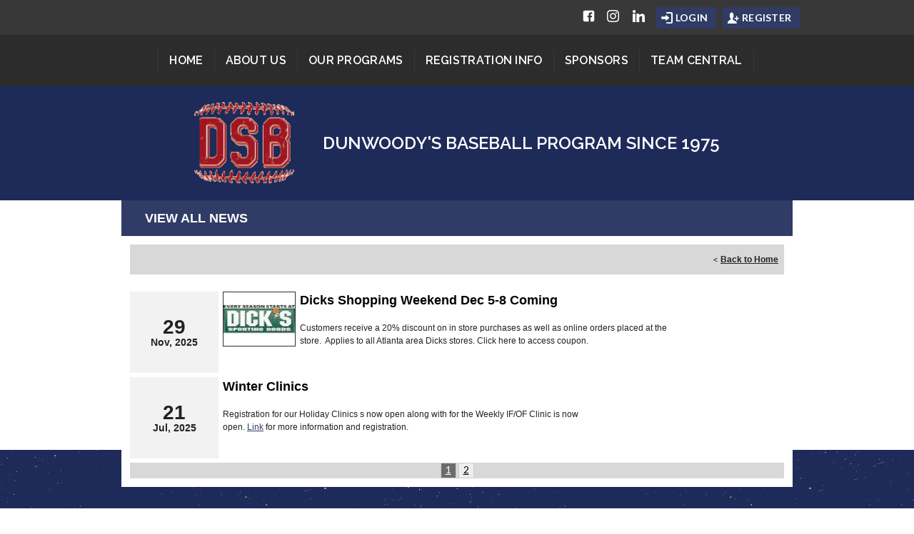

--- FILE ---
content_type: text/css
request_url: https://dt5602vnjxv0c.cloudfront.net/portals/_default/skins/poseidon-ii/css/color-navy.css?cdv=295
body_size: 1464
content:
/*module bar item color*/
.AlertText a, .AlertText a:link, .AlertText a:visited {
  color: #ababab;
}

.AlertText a:hover, .AlertText a:focus, .AlertText a:active {
  color: #ebeaea;
}

.TeamPage_newsHolder a, .TeamPage_newsHolder a:link, .TeamPage_newsHolder a:visited {
  color: #303c66;
}

.TeamPage_newsHolder a:hover, .TeamPage_newsHolder a:focus, .TeamPage_newsHolder a:active {
  color: #222;
}

a, a:visited {
  color: #1e2b59;
}

a:hover {
  color: #222;
}

#Body .sWebTheme_Actions a.sWebTheme_ActionsLinks:hover span, #Body .sWebTheme_Actions a.sWebTheme_ActionsLinks:focus span, #Body .sWebTheme_Actions a.sWebTheme_ActionsLinks:active span {
  background: #303c66;
  color: #fff;
}

#Body #sWebHome_ActionsBar .sWebTheme_showSettings:hover {
  background-color: #303c66;
  color: #fff;
}

/*Skin Area*/
.skArea {
  background-color: #1e2b59;
}

::-webkit-scrollbar-track,
::-webkit-scrollbar {
  background-color: #e5e5e5;
}

::-webkit-scrollbar-thumb {
  background-color: #1e2b59;
}

/*Topbar Social*/
.skLogin svg:hover {
  fill: #929292;
}

.skLogin a.skBtn {
  background-color: #303c66;
  color: #fff;
}

.skLogin a.skBtn:hover {
  color: #222222;
  background-color: #fff;
}

.skLogin a.skBtn:hover svg {
  fill: #222222;
}

.skLogin a.skBtn svg {
  fill: #fff;
}

.skNav {
  background-color: #2c2c2c;
}

#Body #dnnStandardMenu .root.mi {
  border-right-color: #383838;
}

#Body #dnnStandardMenu .root.mi.first {
  border-left-color: #383838;
}

#Body #dnnStandardMenu .haschild.exp .roottxt.txt {
  background-color: #1e2b59;
}

#Body #dnnStandardMenu .m {
  background-color: #d8d8d8;
}

#Body #dnnStandardMenu .m .txt {
  color: #000;
}

#Body #dnnStandardMenu .m .txt:hover {
  color: #fff;
  background-color: #1e2b59;
}

#Body #dnnStandardMenu .roottxt.txt {
  color: #fff;
}

#Body #dnnStandardMenu .roottxt.txt:hover {
  background-color: #1e2b59;
  color: #fff;
}

#Body #dnnStandardMenu .mi1 .txt:hover:before {
  border-left-color: #fff;
}

.skBannerWrap .skBanner {
  color: #fff;
}

/*Rotator*/
.skSliderWrapper {
  background-color: #fff;
}

.skSliderWrapper .skBanner {
  color: #222222;
}

.slider620320 .skCaption {
  background: rgba(0, 0, 0, 0.4);
}

.slider620320 h2.skTitle {
  color: #fff;
}

.slider620320 .skReadMore {
  color: #222;
  background-color: #fff;
}

.slider620320 .skReadMore:hover {
  color: #fff;
  background-color: #1e2b59;
  color: #fff;
}

.slider620320 .slick-dots li.slick-active button {
  border-color: #fff;
  background-color: transparent;
}

.slider620320 .slick-dots li button {
  background-color: #fff;
  border-color: transparent;
}

/*Accordion section*/
.skLeft .cbSocial h2.skHead,
.skLeft .cbField h2.skHead,
.skLeft .cbHelpful h2.skHead {
  color: #fff;
}

.skLeft .cbSocial h2.skHead {
  background-color: #303c66;
}

.skLeft .cbField h2.skHead {
  background-color: #404b72;
}

.skLeft .cbHelpful h2.skHead {
  background-color: #596385;
}

.skLeft .cbField a.viewall {
  background-color: #000;
  color: #fff;
}

.skLeft .cbField a.viewall:hover {
  background-color: #1e2b59;
  color: #fff;
}

/*Social Tab*/
.skSocialTab li {
  background-color: #303c66;
}

.skSocialTab li.active {
  background-color: #404b72;
}

ul.tweet_list a.tweet_screen_name {
  color: #333333;
}

ul.tweet_list a.tweet_screen_name:hover {
  color: #303c66;
}

.tweet_text {
  color: #3f3f3f;
}

.tweet_text a {
  color: #303c66;
}

.tweet_text a:hover {
  color: #3f3f3f;
}

ul.tweet_list a.tweet_screen_name:after {
  background-position: 0 -175px;
}

.tweet_time {
  color: #8c8c8c;
}

/*field status*/
ul.skField .skDate {
  color: #303c66;
}

ul.skField p.skName {
  color: #222;
}

ul.skField li.skItem span.skCurrent {
  color: #222;
}

ul.skField .skOpen:after {
  color: #09957e;
}

ul.skField .skClose:after {
  color: #a74544;
}

ul.skField .skPartial:after {
  color: #f8972a;
}

/*helpful links*/
#cbHelpful.skLinks a.skLink {
  color: #222;
}

#cbHelpful.skLinks a.skLink i {
  background-color: #1e2b59;
}

#cbHelpful.skLinks a.skLink:hover {
  color: #303c66;
}

/*Tab section*/
.skTabsCnt a.viewall {
  background-color: #000;
  color: #fff;
}

.skTabsCnt a.viewall:hover {
  background-color: #1e2b59;
  color: #fff;
}

.skNavTabs .nav {
  background-color: #303c66;
}

.skNavTabs a.active {
  background-color: #404b72;
}

.skNavTabs a:hover {
  color: #fff;
}

.skNews a.skLink {
  color: #222;
}

.skNews a.skLink:hover,
.skNews .skDate {
  color: #303c66;
}

.skNews .skSummary a {
  color: #303c66;
}

.skNews .skSummary a:hover {
  color: #222;
}

.skNews .skImg:after {
  background-color: #1e2b59;
}

ul.skEventWrapper .skDate,
ul.skEventWrapper .skHead .skLink:hover {
  color: #303c66;
}

ul.skEventWrapper li.skItem .skIcon svg {
  fill: #303c66;
}

.skAboutus h1,
.skAboutus h2,
.skAboutus h3,
.skAboutus h4,
.skAboutus h5,
.skAboutus h6,
.skAboutus a,
.skHighlight h1,
.skHighlight h2,
.skHighlight h3,
.skHighlight h4,
.skHighlight h5,
.skHighlight h6,
.skHighlight a {
  color: #303c66;
}

.skAboutus a:hover,
.skHighlight a:hover {
  color: #222222;
}

/*Sponsor*/
.skSponsor,
.skInfo {
  background-color: #fff;
}

.skSponsor .skNextBtn,
.skSponsor .skPrevBtn {
  border-right-color: #303c66;
}

.skSponsor .skNextBtn:hover,
.skSponsor .skPrevBtn:hover {
  border-right-color: #383838;
}

/*sitelink*/
.skSiteLink a.skLink {
  color: #fff;
}

.skSiteLink a.skLink:hover {
  color: #929292;
}

.skSiteLink ul.skSiteWrapper li {
  border-bottom-color: #fff;
}

.skSiteLink ul.skSiteWrapper li svg {
  fill: #fff;
}

/*contact us*/
.skContactus .skClubName,
.skContactus .skClubDetail,
.skContactus a.skClubEmail,
.skContactus a.skClubPhone {
  color: #fff;
}

.skContactus a.skClubEmail:hover,
.skContactus a.skClubPhone:hover {
  color: #929292;
}

/*footer*/
.skInfo .SkinObject,
.skInfo a.SkinObject {
  color: #222222;
}

.skInfo .skHiddenLogin {
  color: #fff;
}

.skInfo a.SkinObject:hover,
.skInfo .skHiddenLogin:hover {
  color: #303c66;
}

/*Inner Page*/
#Body .skBannerWrap {
  background-color: #1e2b59;
}

.skContent {
  background-image: linear-gradient(#fff, #fff), linear-gradient(transparent, transparent);
}

.dtContainer h2.head {
  background-color: #303c66;
}

@media screen and (max-width: 768px) {
  #Body #mobNav .navBar {
    background-color: #2c2c2c;
  }
  .skTopBar {
    background-color: #fff;
    color: #303c66;
  }
  .skMobile.skBanner {
    color: #222222;
  }
  .skLogin svg {
    fill: #303c66;
  }
  .slider620320 .skPager a span {
    background-color: #fff;
  }
  .slider620320 .skPager a.selected span {
    background-color: #b3b3b3;
  }
  .skLeft .cbSocial h2.skHead,
  .skLeft .cbField h2.skHead,
  .skLeft .cbHelpful h2.skHead {
    background-color: #303c66;
    color: #fff;
  }
  .skLeft .cbField a.viewall:hover {
    background-color: #303c66;
  }
  .skTabs .mobTabLink {
    background-color: #303c66;
    color: #fff;
  }
  .skTabsCnt:after {
    display: none;
  }
  .skTabsCnt a.viewall {
    background-color: #303c66;
    color: #fff;
  }
  ul.skField p.skName,
  ul.skField li.skItem span.skCurrent {
    color: #272727;
  }
  .skFooter {
    background: #1e2b59;
  }
}


--- FILE ---
content_type: text/css
request_url: https://dt5602vnjxv0c.cloudfront.net/portals/_default/skins/poseidon-ii/nav/nav.css
body_size: 774
content:
/* Menu CSS */
/********************************************************************/
#dnnStandardMenu .dnnNav					{ padding: 0; margin: 0; z-index: 99; text-align: center; 
										  display: block; max-width: 1530px; margin: 0 auto; position: relative;}
#dnnStandardMenu .dnnNav:after			{ clear: both; content: "."; display: block; height: 0; visibility: hidden; }
#dnnStandardMenu .root					{ float: none; margin: 0; list-style: none; display: inline-block; vertical-align: middle; position:relative; margin-left: -3px; }
#dnnStandardMenu .root .m				{ display: none; position: absolute;  margin: 0; left: 0; width: 221px; color: #0076e0; z-index: 1;
										  box-shadow: 0px 3px 10px 0px rgba(0, 0, 0, 0.24);}
#dnnStandardMenu .root.mi				{ border-right: 1px solid;}
#dnnStandardMenu .root.mi.first			{ border-left: 1px solid;}
#dnnStandardMenu  .m1,
#dnnStandardMenu  .m2					{  box-shadow: 0px 3px 10px 0px rgba(0, 0, 0, 0.24); }
#dnnStandardMenu  .mi					{ position: relative; }
#dnnStandardMenu  ul						{ margin: 0; padding: 0; }
#dnnStandardMenu  ul li						{ margin: 0; padding: 0; list-style: none; text-align:left;}
#dnnStandardMenu .txt					{ display: block; text-decoration: none; cursor: pointer; text-transform: uppercase; padding: 8px 15px; 
										  font-size: 16px; line-height: 1; letter-spacing: 0.3px; font-family: 'Raleway', sans-serif; font-weight: 600;}
#dnnStandardMenu .root.exp				{ z-index: 1; }
#dnnStandardMenu  .m0					{ display: none; list-style: none; margin: 0; padding: 0; margin: auto; width: 975px; }
#dnnStandardMenu  .m0:after				{ clear: both; content: "."; display: block; height: 0; visibility: hidden; }
#dnnStandardMenu  .normalNav				{ padding: 2px 0; width: 250px; left: auto !important; top: 100% !important;}
#dnnStandardMenu  .normalNav .m0			{ width: auto; }
#dnnStandardMenu  ul						{ margin: 0; padding: 0; }
#dnnStandardMenu  ul li						{ margin: 0; padding: 0; list-style: none; }
#dnnStandardMenu  .col 	 				{ display: block; float: left; list-style: none;  max-width: 25%; min-width: 180px;
										  padding: 0; position: relative; }
#dnnStandardMenu  .col:after 				{ content:""; position: absolute; top: 0; left: 0; height: 100%; width: 1px;  }
#dnnStandardMenu  .col.first:after		{ display: none; }
#dnnStandardMenu  .mi2					{ position: relative; }
#dnnStandardMenu   ul.m .txt				{ font-size: 15px; line-height: 20px; font-weight: bold; padding: 11px 20px; }
#dnnStandardMenu .m0 .haschild>.txt		{ position: relative; }
#dnnStandardMenu .m0 .haschild>.txt:before{ content: ''; position: absolute; border: 7px solid transparent; border-left: 6px solid; 
											top: 50%; right: 5px; transform: translate(-50%, -50%); }
#dnnStandardMenu  .mi1 .txt:hover:before 	{ border-left: 6px solid #fff; }


@media screen and (max-width: 768px){
	#dnnStandardMenu					{ display: none; }
}


--- FILE ---
content_type: application/javascript
request_url: https://dt5602vnjxv0c.cloudfront.net/portals/_default/skins/poseidon-ii/js/custom-theme.js?cdv=295
body_size: 1058
content:
var customStyle = `

.TeamPage_newsHolder a, .TeamPage_newsHolder a:link, .TeamPage_newsHolder a:visited {
    color: CustomBackgroundColor;
}

a, a:visited {
  color: CustomBackgroundColor;
}
    
#Body .sWebTheme_Actions a.sWebTheme_ActionsLinks:hover span, #Body .sWebTheme_Actions a.sWebTheme_ActionsLinks:focus span, #Body .sWebTheme_Actions a.sWebTheme_ActionsLinks:active span {
  background: CustomBackgroundColor;
  color: CustomFontColor;
}

#Body #sWebHome_ActionsBar .sWebTheme_showSettings:hover {
  background-color: CustomBackgroundColor;
  color: CustomFontColor;
}

/*Skin Area*/
.skArea {
  background-color: CustomBackgroundColor;
}

::-webkit-scrollbar-thumb {
  background-color: CustomBackgroundColor;
}

/*Topbar Social*/
.skLogin svg:hover {
  fill: CustomBackgroundColor;
}

.skLogin .google-translater svg {
  fill: CustomBackgroundColor;
}

.skLogin a.skBtn {
  background-color: CustomBackgroundColor;
}

#Body #dnnStandardMenu .haschild.exp .roottxt.txt {
  background-color: CustomBackgroundColor;
}

#Body #dnnStandardMenu .m .txt:hover {
  background-color: CustomBackgroundColor;
}

#Body #dnnStandardMenu .roottxt.txt:hover {
  background-color: CustomBackgroundColor;
}

.slider620320 .skReadMore:hover {
  background-color: CustomBackgroundColor;
}

.skLeft .cbField h2.skHead {
  background-color: CustomFontColor;
}

.skLeft .cbField a.viewall:hover {
  background-color: CustomBackgroundColor;
}

/*Social Tab*/
.skSocialTab li {
  background-color: CustomFontColor;
}

ul.tweet_list a.tweet_screen_name:hover {
  color: CustomBackgroundColor;
}

.tweet_text a {
  color: CustomBackgroundColor;
}

/*field status*/
ul.skField .skDate {
  color: CustomBackgroundColor;
}

#cbHelpful.skLinks a.skLink i {
  background-color: CustomBackgroundColor;
}

#cbHelpful.skLinks a.skLink:hover {
  color: CustomBackgroundColor;
}

.skTabsCnt a.viewall:hover {
  background-color: CustomBackgroundColor;
  color: CustomFontColor;
}

.skNavTabs a.active {
  background-color: CustomFontColor;
}

.skNews a.skLink:hover,
.skNews .skDate {
  color: CustomBackgroundColor;
}

.skNews .skSummary a {
  color: CustomBackgroundColor;
}

.skNews .skImg:after {
  background-color: CustomBackgroundColor;
}

ul.skEventWrapper .skDate,
ul.skEventWrapper .skHead .skLink:hover {
  color: CustomBackgroundColor;
}

ul.skEventWrapper li.skItem .skIcon svg {
  fill: CustomBackgroundColor;
}

.skAboutus h1,
.skAboutus h2,
.skAboutus h3,
.skAboutus h4,
.skAboutus h5,
.skAboutus h6,
.skAboutus a,
.skHighlight h1,
.skHighlight h2,
.skHighlight h3,
.skHighlight h4,
.skHighlight h5,
.skHighlight h6,
.skHighlight a {
  color: CustomBackgroundColor;
}

.skSponsor .skNextBtn,
.skSponsor .skPrevBtn {
  border-right-color: CustomBackgroundColor;
}

.skInfo a.SkinObject:hover,
.skInfo .skHiddenLogin:hover {
  color: CustomFontColor;
}

/*Inner Page*/
#Body .skBannerWrap {
  background-color: CustomBackgroundColor;
}

@media screen and (max-width: 768px) {
  .skTopBar {
    background-color: #fff;
    color: CustomBackgroundColor;
  }
  
  .skLogin svg {
    fill: CustomBackgroundColor;
  }

  .skLeft .cbSocial h2.skHead,
  .skLeft .cbField h2.skHead,
  .skLeft .cbHelpful h2.skHead {
    background-color: CustomFontColor;
  }
  .skLeft .cbField a.viewall:hover {
    background-color: CustomBackgroundColor;
  }
  .skTabs .mobTabLink {
    background-color: CustomFontColor;
  }
  .skTabsCnt a.viewall {
    background-color: CustomBackgroundColor;
  }
  .skFooter {
    background: CustomBackgroundColor;
  }

  #Body #mobNav .navTabs .activeTab {
    border-bottom-color: CustomBackgroundColor;
  }

  #Body #mobNav .navChild .navLink, #Body #mobNav .navChild .navLink:link, #Body #mobNav .navChild .navLink:visited {
    color: CustomBackgroundColor;
  }

  #Body #mobNav .navChild .navIcon {
    fill: CustomBackgroundColor;
  }
}
    
`

$(document).ready(function () {
    var customStyleSheet = $("<style type='text/css'></style>");
    var currentBackgroundColor = window.selectedBaseColor !== '' ? window.selectedBaseColor : window.currentBaseColor;
    var currentTextColor = window.selectedTextColor !== '' ? window.selectedTextColor : window.currentTextColor;
    $("body").append(customStyleSheet);
    $("#themecolor")
        .val(currentBackgroundColor)
        .change(function (event) {
            applyCustomColor();
      });
    $("#textcolor")
        .val(currentTextColor)
        .change(function (event) {
            applyCustomColor();
      });
    function applyCustomColor() {
        var baseRe = new RegExp("CustomBackgroundColor", "g");
        var textRe = new RegExp("CustomFontColor", "g");
        var css = customStyle.replace(baseRe, $("#themecolor").val()).replace(textRe, $("#textcolor").val());
        customStyleSheet.html(css);
  }
}); 

--- FILE ---
content_type: application/javascript
request_url: https://data.pendo.io/data/guide.js/d0fb86a4-67dd-4d7f-4b96-86358c9a1ce7?id=20&jzb=eJydkE9r4zAUxL-LDj7FdixLyh8IbSGF3Uu60Hav5ll6ScUqkpHkOGHJd49EaXrvTfyGGc28_-Skg47O_1ZkTbo_z7vtS_fW9Qop40hLBrItWaNYuRKtLFecy33LkLO-JTMCUrrRxuy1ozEzMnqTYj5iHMK6rqdpqtRoJ-fUJaDVzvcQsAdjKumO9Rb3MJpYQRjODxF6rTYNF3O-EMXgfASTwLKhK1YcsyTEgi9ZYXEK__CSyK9dU8hoNieNU8rMQurkjPr7Pemz1hEjKIhA1ve9-al_stmAPYxwwGRF272_Pg4u6DO53q_xlZy_TnQAjzY-3bWEUpVsp6JuaE3nlKfYE_qgnc24aueiarrBO1VqR67XG_Uth50&v=2.306.1_prod-io&ct=1766764372048
body_size: 138
content:
pendo.guidesPayload({"guides":[],"normalizedUrl":"http://www.dunwoodyseniorbaseball.com/Default.aspx?ctl=viewallnews\u0026mid=1667584\u0026newskeyid=HN1\u0026portalid=81294\u0026tabid=1560576","lastGuideStepSeen":{"isMultiStep":false,"state":""},"guideWidget":{"enabled":false,"hidePoweredBy":false},"guideCssUrl":"","throttling":{"count":1,"enabled":true,"interval":1,"unit":"Day"},"autoOrdering":[],"globalJsUrl":"","segmentFlags":[],"designerEnabled":false,"features":null,"id":"20","preventCodeInjection":false});

--- FILE ---
content_type: application/javascript
request_url: https://dt5602vnjxv0c.cloudfront.net/portals/_default/skins/poseidon-ii/js/helper.js?cdv=295
body_size: 666
content:
/*!
* helper.js
*/


jQuery(document).ready( function(){
var $skBanner = jQuery("#banner-text");
var $skBannerMob = jQuery("#banner-mobile");
var $skBannerWeb = jQuery("#banner-web");

if($skBanner.text().length > 36){
	$skBanner.addClass("maxBannerText");	
}
if($skBannerMob.text().length > 36){
	$skBannerMob.addClass("maxBannerText");	
}
if($skBannerWeb.text().length > 36){
	$skBannerWeb.addClass("maxBannerText");	
}
if($skBannerMob.text().length > 57){
	jQuery("#banner-mobile").text(jQuery('#banner-mobile').text().substring(0,56)+'...');
}
if($skBanner.text().length > 57){
	jQuery("#banner-text").text(jQuery('#banner-text').text().substring(0,56)+'...');
}
if($skBannerWeb.text().length > 57){
	jQuery("#banner-web").text(jQuery('#banner-web').text().substring(0,56)+'...');
}
});